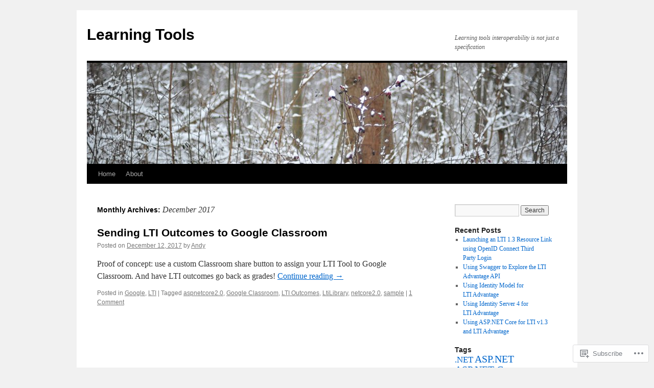

--- FILE ---
content_type: text/html; charset=UTF-8
request_url: https://andyfmiller.com/2017/12/
body_size: 15946
content:
<!DOCTYPE html>
<html lang="en">
<head>
<meta charset="UTF-8" />
<title>
December | 2017 | Learning Tools</title>
<link rel="profile" href="https://gmpg.org/xfn/11" />
<link rel="stylesheet" type="text/css" media="all" href="https://s0.wp.com/wp-content/themes/pub/twentyten/style.css?m=1659017451i&amp;ver=20190507" />
<link rel="pingback" href="https://andyfmiller.com/xmlrpc.php">
<meta name='robots' content='max-image-preview:large' />

<!-- Async WordPress.com Remote Login -->
<script id="wpcom_remote_login_js">
var wpcom_remote_login_extra_auth = '';
function wpcom_remote_login_remove_dom_node_id( element_id ) {
	var dom_node = document.getElementById( element_id );
	if ( dom_node ) { dom_node.parentNode.removeChild( dom_node ); }
}
function wpcom_remote_login_remove_dom_node_classes( class_name ) {
	var dom_nodes = document.querySelectorAll( '.' + class_name );
	for ( var i = 0; i < dom_nodes.length; i++ ) {
		dom_nodes[ i ].parentNode.removeChild( dom_nodes[ i ] );
	}
}
function wpcom_remote_login_final_cleanup() {
	wpcom_remote_login_remove_dom_node_classes( "wpcom_remote_login_msg" );
	wpcom_remote_login_remove_dom_node_id( "wpcom_remote_login_key" );
	wpcom_remote_login_remove_dom_node_id( "wpcom_remote_login_validate" );
	wpcom_remote_login_remove_dom_node_id( "wpcom_remote_login_js" );
	wpcom_remote_login_remove_dom_node_id( "wpcom_request_access_iframe" );
	wpcom_remote_login_remove_dom_node_id( "wpcom_request_access_styles" );
}

// Watch for messages back from the remote login
window.addEventListener( "message", function( e ) {
	if ( e.origin === "https://r-login.wordpress.com" ) {
		var data = {};
		try {
			data = JSON.parse( e.data );
		} catch( e ) {
			wpcom_remote_login_final_cleanup();
			return;
		}

		if ( data.msg === 'LOGIN' ) {
			// Clean up the login check iframe
			wpcom_remote_login_remove_dom_node_id( "wpcom_remote_login_key" );

			var id_regex = new RegExp( /^[0-9]+$/ );
			var token_regex = new RegExp( /^.*|.*|.*$/ );
			if (
				token_regex.test( data.token )
				&& id_regex.test( data.wpcomid )
			) {
				// We have everything we need to ask for a login
				var script = document.createElement( "script" );
				script.setAttribute( "id", "wpcom_remote_login_validate" );
				script.src = '/remote-login.php?wpcom_remote_login=validate'
					+ '&wpcomid=' + data.wpcomid
					+ '&token=' + encodeURIComponent( data.token )
					+ '&host=' + window.location.protocol
					+ '//' + window.location.hostname
					+ '&postid=500'
					+ '&is_singular=';
				document.body.appendChild( script );
			}

			return;
		}

		// Safari ITP, not logged in, so redirect
		if ( data.msg === 'LOGIN-REDIRECT' ) {
			window.location = 'https://wordpress.com/log-in?redirect_to=' + window.location.href;
			return;
		}

		// Safari ITP, storage access failed, remove the request
		if ( data.msg === 'LOGIN-REMOVE' ) {
			var css_zap = 'html { -webkit-transition: margin-top 1s; transition: margin-top 1s; } /* 9001 */ html { margin-top: 0 !important; } * html body { margin-top: 0 !important; } @media screen and ( max-width: 782px ) { html { margin-top: 0 !important; } * html body { margin-top: 0 !important; } }';
			var style_zap = document.createElement( 'style' );
			style_zap.type = 'text/css';
			style_zap.appendChild( document.createTextNode( css_zap ) );
			document.body.appendChild( style_zap );

			var e = document.getElementById( 'wpcom_request_access_iframe' );
			e.parentNode.removeChild( e );

			document.cookie = 'wordpress_com_login_access=denied; path=/; max-age=31536000';

			return;
		}

		// Safari ITP
		if ( data.msg === 'REQUEST_ACCESS' ) {
			console.log( 'request access: safari' );

			// Check ITP iframe enable/disable knob
			if ( wpcom_remote_login_extra_auth !== 'safari_itp_iframe' ) {
				return;
			}

			// If we are in a "private window" there is no ITP.
			var private_window = false;
			try {
				var opendb = window.openDatabase( null, null, null, null );
			} catch( e ) {
				private_window = true;
			}

			if ( private_window ) {
				console.log( 'private window' );
				return;
			}

			var iframe = document.createElement( 'iframe' );
			iframe.id = 'wpcom_request_access_iframe';
			iframe.setAttribute( 'scrolling', 'no' );
			iframe.setAttribute( 'sandbox', 'allow-storage-access-by-user-activation allow-scripts allow-same-origin allow-top-navigation-by-user-activation' );
			iframe.src = 'https://r-login.wordpress.com/remote-login.php?wpcom_remote_login=request_access&origin=' + encodeURIComponent( data.origin ) + '&wpcomid=' + encodeURIComponent( data.wpcomid );

			var css = 'html { -webkit-transition: margin-top 1s; transition: margin-top 1s; } /* 9001 */ html { margin-top: 46px !important; } * html body { margin-top: 46px !important; } @media screen and ( max-width: 660px ) { html { margin-top: 71px !important; } * html body { margin-top: 71px !important; } #wpcom_request_access_iframe { display: block; height: 71px !important; } } #wpcom_request_access_iframe { border: 0px; height: 46px; position: fixed; top: 0; left: 0; width: 100%; min-width: 100%; z-index: 99999; background: #23282d; } ';

			var style = document.createElement( 'style' );
			style.type = 'text/css';
			style.id = 'wpcom_request_access_styles';
			style.appendChild( document.createTextNode( css ) );
			document.body.appendChild( style );

			document.body.appendChild( iframe );
		}

		if ( data.msg === 'DONE' ) {
			wpcom_remote_login_final_cleanup();
		}
	}
}, false );

// Inject the remote login iframe after the page has had a chance to load
// more critical resources
window.addEventListener( "DOMContentLoaded", function( e ) {
	var iframe = document.createElement( "iframe" );
	iframe.style.display = "none";
	iframe.setAttribute( "scrolling", "no" );
	iframe.setAttribute( "id", "wpcom_remote_login_key" );
	iframe.src = "https://r-login.wordpress.com/remote-login.php"
		+ "?wpcom_remote_login=key"
		+ "&origin=aHR0cHM6Ly9hbmR5Zm1pbGxlci5jb20%3D"
		+ "&wpcomid=42093980"
		+ "&time=" + Math.floor( Date.now() / 1000 );
	document.body.appendChild( iframe );
}, false );
</script>
<link rel='dns-prefetch' href='//s0.wp.com' />
<link rel="alternate" type="application/rss+xml" title="Learning Tools &raquo; Feed" href="https://andyfmiller.com/feed/" />
<link rel="alternate" type="application/rss+xml" title="Learning Tools &raquo; Comments Feed" href="https://andyfmiller.com/comments/feed/" />
	<script type="text/javascript">
		/* <![CDATA[ */
		function addLoadEvent(func) {
			var oldonload = window.onload;
			if (typeof window.onload != 'function') {
				window.onload = func;
			} else {
				window.onload = function () {
					oldonload();
					func();
				}
			}
		}
		/* ]]> */
	</script>
	<style id='wp-emoji-styles-inline-css'>

	img.wp-smiley, img.emoji {
		display: inline !important;
		border: none !important;
		box-shadow: none !important;
		height: 1em !important;
		width: 1em !important;
		margin: 0 0.07em !important;
		vertical-align: -0.1em !important;
		background: none !important;
		padding: 0 !important;
	}
/*# sourceURL=wp-emoji-styles-inline-css */
</style>
<link crossorigin='anonymous' rel='stylesheet' id='all-css-2-1' href='/wp-content/plugins/gutenberg-core/v22.2.0/build/styles/block-library/style.css?m=1764855221i&cssminify=yes' type='text/css' media='all' />
<style id='wp-block-library-inline-css'>
.has-text-align-justify {
	text-align:justify;
}
.has-text-align-justify{text-align:justify;}

/*# sourceURL=wp-block-library-inline-css */
</style><style id='global-styles-inline-css'>
:root{--wp--preset--aspect-ratio--square: 1;--wp--preset--aspect-ratio--4-3: 4/3;--wp--preset--aspect-ratio--3-4: 3/4;--wp--preset--aspect-ratio--3-2: 3/2;--wp--preset--aspect-ratio--2-3: 2/3;--wp--preset--aspect-ratio--16-9: 16/9;--wp--preset--aspect-ratio--9-16: 9/16;--wp--preset--color--black: #000;--wp--preset--color--cyan-bluish-gray: #abb8c3;--wp--preset--color--white: #fff;--wp--preset--color--pale-pink: #f78da7;--wp--preset--color--vivid-red: #cf2e2e;--wp--preset--color--luminous-vivid-orange: #ff6900;--wp--preset--color--luminous-vivid-amber: #fcb900;--wp--preset--color--light-green-cyan: #7bdcb5;--wp--preset--color--vivid-green-cyan: #00d084;--wp--preset--color--pale-cyan-blue: #8ed1fc;--wp--preset--color--vivid-cyan-blue: #0693e3;--wp--preset--color--vivid-purple: #9b51e0;--wp--preset--color--blue: #0066cc;--wp--preset--color--medium-gray: #666;--wp--preset--color--light-gray: #f1f1f1;--wp--preset--gradient--vivid-cyan-blue-to-vivid-purple: linear-gradient(135deg,rgb(6,147,227) 0%,rgb(155,81,224) 100%);--wp--preset--gradient--light-green-cyan-to-vivid-green-cyan: linear-gradient(135deg,rgb(122,220,180) 0%,rgb(0,208,130) 100%);--wp--preset--gradient--luminous-vivid-amber-to-luminous-vivid-orange: linear-gradient(135deg,rgb(252,185,0) 0%,rgb(255,105,0) 100%);--wp--preset--gradient--luminous-vivid-orange-to-vivid-red: linear-gradient(135deg,rgb(255,105,0) 0%,rgb(207,46,46) 100%);--wp--preset--gradient--very-light-gray-to-cyan-bluish-gray: linear-gradient(135deg,rgb(238,238,238) 0%,rgb(169,184,195) 100%);--wp--preset--gradient--cool-to-warm-spectrum: linear-gradient(135deg,rgb(74,234,220) 0%,rgb(151,120,209) 20%,rgb(207,42,186) 40%,rgb(238,44,130) 60%,rgb(251,105,98) 80%,rgb(254,248,76) 100%);--wp--preset--gradient--blush-light-purple: linear-gradient(135deg,rgb(255,206,236) 0%,rgb(152,150,240) 100%);--wp--preset--gradient--blush-bordeaux: linear-gradient(135deg,rgb(254,205,165) 0%,rgb(254,45,45) 50%,rgb(107,0,62) 100%);--wp--preset--gradient--luminous-dusk: linear-gradient(135deg,rgb(255,203,112) 0%,rgb(199,81,192) 50%,rgb(65,88,208) 100%);--wp--preset--gradient--pale-ocean: linear-gradient(135deg,rgb(255,245,203) 0%,rgb(182,227,212) 50%,rgb(51,167,181) 100%);--wp--preset--gradient--electric-grass: linear-gradient(135deg,rgb(202,248,128) 0%,rgb(113,206,126) 100%);--wp--preset--gradient--midnight: linear-gradient(135deg,rgb(2,3,129) 0%,rgb(40,116,252) 100%);--wp--preset--font-size--small: 13px;--wp--preset--font-size--medium: 20px;--wp--preset--font-size--large: 36px;--wp--preset--font-size--x-large: 42px;--wp--preset--font-family--albert-sans: 'Albert Sans', sans-serif;--wp--preset--font-family--alegreya: Alegreya, serif;--wp--preset--font-family--arvo: Arvo, serif;--wp--preset--font-family--bodoni-moda: 'Bodoni Moda', serif;--wp--preset--font-family--bricolage-grotesque: 'Bricolage Grotesque', sans-serif;--wp--preset--font-family--cabin: Cabin, sans-serif;--wp--preset--font-family--chivo: Chivo, sans-serif;--wp--preset--font-family--commissioner: Commissioner, sans-serif;--wp--preset--font-family--cormorant: Cormorant, serif;--wp--preset--font-family--courier-prime: 'Courier Prime', monospace;--wp--preset--font-family--crimson-pro: 'Crimson Pro', serif;--wp--preset--font-family--dm-mono: 'DM Mono', monospace;--wp--preset--font-family--dm-sans: 'DM Sans', sans-serif;--wp--preset--font-family--dm-serif-display: 'DM Serif Display', serif;--wp--preset--font-family--domine: Domine, serif;--wp--preset--font-family--eb-garamond: 'EB Garamond', serif;--wp--preset--font-family--epilogue: Epilogue, sans-serif;--wp--preset--font-family--fahkwang: Fahkwang, sans-serif;--wp--preset--font-family--figtree: Figtree, sans-serif;--wp--preset--font-family--fira-sans: 'Fira Sans', sans-serif;--wp--preset--font-family--fjalla-one: 'Fjalla One', sans-serif;--wp--preset--font-family--fraunces: Fraunces, serif;--wp--preset--font-family--gabarito: Gabarito, system-ui;--wp--preset--font-family--ibm-plex-mono: 'IBM Plex Mono', monospace;--wp--preset--font-family--ibm-plex-sans: 'IBM Plex Sans', sans-serif;--wp--preset--font-family--ibarra-real-nova: 'Ibarra Real Nova', serif;--wp--preset--font-family--instrument-serif: 'Instrument Serif', serif;--wp--preset--font-family--inter: Inter, sans-serif;--wp--preset--font-family--josefin-sans: 'Josefin Sans', sans-serif;--wp--preset--font-family--jost: Jost, sans-serif;--wp--preset--font-family--libre-baskerville: 'Libre Baskerville', serif;--wp--preset--font-family--libre-franklin: 'Libre Franklin', sans-serif;--wp--preset--font-family--literata: Literata, serif;--wp--preset--font-family--lora: Lora, serif;--wp--preset--font-family--merriweather: Merriweather, serif;--wp--preset--font-family--montserrat: Montserrat, sans-serif;--wp--preset--font-family--newsreader: Newsreader, serif;--wp--preset--font-family--noto-sans-mono: 'Noto Sans Mono', sans-serif;--wp--preset--font-family--nunito: Nunito, sans-serif;--wp--preset--font-family--open-sans: 'Open Sans', sans-serif;--wp--preset--font-family--overpass: Overpass, sans-serif;--wp--preset--font-family--pt-serif: 'PT Serif', serif;--wp--preset--font-family--petrona: Petrona, serif;--wp--preset--font-family--piazzolla: Piazzolla, serif;--wp--preset--font-family--playfair-display: 'Playfair Display', serif;--wp--preset--font-family--plus-jakarta-sans: 'Plus Jakarta Sans', sans-serif;--wp--preset--font-family--poppins: Poppins, sans-serif;--wp--preset--font-family--raleway: Raleway, sans-serif;--wp--preset--font-family--roboto: Roboto, sans-serif;--wp--preset--font-family--roboto-slab: 'Roboto Slab', serif;--wp--preset--font-family--rubik: Rubik, sans-serif;--wp--preset--font-family--rufina: Rufina, serif;--wp--preset--font-family--sora: Sora, sans-serif;--wp--preset--font-family--source-sans-3: 'Source Sans 3', sans-serif;--wp--preset--font-family--source-serif-4: 'Source Serif 4', serif;--wp--preset--font-family--space-mono: 'Space Mono', monospace;--wp--preset--font-family--syne: Syne, sans-serif;--wp--preset--font-family--texturina: Texturina, serif;--wp--preset--font-family--urbanist: Urbanist, sans-serif;--wp--preset--font-family--work-sans: 'Work Sans', sans-serif;--wp--preset--spacing--20: 0.44rem;--wp--preset--spacing--30: 0.67rem;--wp--preset--spacing--40: 1rem;--wp--preset--spacing--50: 1.5rem;--wp--preset--spacing--60: 2.25rem;--wp--preset--spacing--70: 3.38rem;--wp--preset--spacing--80: 5.06rem;--wp--preset--shadow--natural: 6px 6px 9px rgba(0, 0, 0, 0.2);--wp--preset--shadow--deep: 12px 12px 50px rgba(0, 0, 0, 0.4);--wp--preset--shadow--sharp: 6px 6px 0px rgba(0, 0, 0, 0.2);--wp--preset--shadow--outlined: 6px 6px 0px -3px rgb(255, 255, 255), 6px 6px rgb(0, 0, 0);--wp--preset--shadow--crisp: 6px 6px 0px rgb(0, 0, 0);}:where(.is-layout-flex){gap: 0.5em;}:where(.is-layout-grid){gap: 0.5em;}body .is-layout-flex{display: flex;}.is-layout-flex{flex-wrap: wrap;align-items: center;}.is-layout-flex > :is(*, div){margin: 0;}body .is-layout-grid{display: grid;}.is-layout-grid > :is(*, div){margin: 0;}:where(.wp-block-columns.is-layout-flex){gap: 2em;}:where(.wp-block-columns.is-layout-grid){gap: 2em;}:where(.wp-block-post-template.is-layout-flex){gap: 1.25em;}:where(.wp-block-post-template.is-layout-grid){gap: 1.25em;}.has-black-color{color: var(--wp--preset--color--black) !important;}.has-cyan-bluish-gray-color{color: var(--wp--preset--color--cyan-bluish-gray) !important;}.has-white-color{color: var(--wp--preset--color--white) !important;}.has-pale-pink-color{color: var(--wp--preset--color--pale-pink) !important;}.has-vivid-red-color{color: var(--wp--preset--color--vivid-red) !important;}.has-luminous-vivid-orange-color{color: var(--wp--preset--color--luminous-vivid-orange) !important;}.has-luminous-vivid-amber-color{color: var(--wp--preset--color--luminous-vivid-amber) !important;}.has-light-green-cyan-color{color: var(--wp--preset--color--light-green-cyan) !important;}.has-vivid-green-cyan-color{color: var(--wp--preset--color--vivid-green-cyan) !important;}.has-pale-cyan-blue-color{color: var(--wp--preset--color--pale-cyan-blue) !important;}.has-vivid-cyan-blue-color{color: var(--wp--preset--color--vivid-cyan-blue) !important;}.has-vivid-purple-color{color: var(--wp--preset--color--vivid-purple) !important;}.has-black-background-color{background-color: var(--wp--preset--color--black) !important;}.has-cyan-bluish-gray-background-color{background-color: var(--wp--preset--color--cyan-bluish-gray) !important;}.has-white-background-color{background-color: var(--wp--preset--color--white) !important;}.has-pale-pink-background-color{background-color: var(--wp--preset--color--pale-pink) !important;}.has-vivid-red-background-color{background-color: var(--wp--preset--color--vivid-red) !important;}.has-luminous-vivid-orange-background-color{background-color: var(--wp--preset--color--luminous-vivid-orange) !important;}.has-luminous-vivid-amber-background-color{background-color: var(--wp--preset--color--luminous-vivid-amber) !important;}.has-light-green-cyan-background-color{background-color: var(--wp--preset--color--light-green-cyan) !important;}.has-vivid-green-cyan-background-color{background-color: var(--wp--preset--color--vivid-green-cyan) !important;}.has-pale-cyan-blue-background-color{background-color: var(--wp--preset--color--pale-cyan-blue) !important;}.has-vivid-cyan-blue-background-color{background-color: var(--wp--preset--color--vivid-cyan-blue) !important;}.has-vivid-purple-background-color{background-color: var(--wp--preset--color--vivid-purple) !important;}.has-black-border-color{border-color: var(--wp--preset--color--black) !important;}.has-cyan-bluish-gray-border-color{border-color: var(--wp--preset--color--cyan-bluish-gray) !important;}.has-white-border-color{border-color: var(--wp--preset--color--white) !important;}.has-pale-pink-border-color{border-color: var(--wp--preset--color--pale-pink) !important;}.has-vivid-red-border-color{border-color: var(--wp--preset--color--vivid-red) !important;}.has-luminous-vivid-orange-border-color{border-color: var(--wp--preset--color--luminous-vivid-orange) !important;}.has-luminous-vivid-amber-border-color{border-color: var(--wp--preset--color--luminous-vivid-amber) !important;}.has-light-green-cyan-border-color{border-color: var(--wp--preset--color--light-green-cyan) !important;}.has-vivid-green-cyan-border-color{border-color: var(--wp--preset--color--vivid-green-cyan) !important;}.has-pale-cyan-blue-border-color{border-color: var(--wp--preset--color--pale-cyan-blue) !important;}.has-vivid-cyan-blue-border-color{border-color: var(--wp--preset--color--vivid-cyan-blue) !important;}.has-vivid-purple-border-color{border-color: var(--wp--preset--color--vivid-purple) !important;}.has-vivid-cyan-blue-to-vivid-purple-gradient-background{background: var(--wp--preset--gradient--vivid-cyan-blue-to-vivid-purple) !important;}.has-light-green-cyan-to-vivid-green-cyan-gradient-background{background: var(--wp--preset--gradient--light-green-cyan-to-vivid-green-cyan) !important;}.has-luminous-vivid-amber-to-luminous-vivid-orange-gradient-background{background: var(--wp--preset--gradient--luminous-vivid-amber-to-luminous-vivid-orange) !important;}.has-luminous-vivid-orange-to-vivid-red-gradient-background{background: var(--wp--preset--gradient--luminous-vivid-orange-to-vivid-red) !important;}.has-very-light-gray-to-cyan-bluish-gray-gradient-background{background: var(--wp--preset--gradient--very-light-gray-to-cyan-bluish-gray) !important;}.has-cool-to-warm-spectrum-gradient-background{background: var(--wp--preset--gradient--cool-to-warm-spectrum) !important;}.has-blush-light-purple-gradient-background{background: var(--wp--preset--gradient--blush-light-purple) !important;}.has-blush-bordeaux-gradient-background{background: var(--wp--preset--gradient--blush-bordeaux) !important;}.has-luminous-dusk-gradient-background{background: var(--wp--preset--gradient--luminous-dusk) !important;}.has-pale-ocean-gradient-background{background: var(--wp--preset--gradient--pale-ocean) !important;}.has-electric-grass-gradient-background{background: var(--wp--preset--gradient--electric-grass) !important;}.has-midnight-gradient-background{background: var(--wp--preset--gradient--midnight) !important;}.has-small-font-size{font-size: var(--wp--preset--font-size--small) !important;}.has-medium-font-size{font-size: var(--wp--preset--font-size--medium) !important;}.has-large-font-size{font-size: var(--wp--preset--font-size--large) !important;}.has-x-large-font-size{font-size: var(--wp--preset--font-size--x-large) !important;}.has-albert-sans-font-family{font-family: var(--wp--preset--font-family--albert-sans) !important;}.has-alegreya-font-family{font-family: var(--wp--preset--font-family--alegreya) !important;}.has-arvo-font-family{font-family: var(--wp--preset--font-family--arvo) !important;}.has-bodoni-moda-font-family{font-family: var(--wp--preset--font-family--bodoni-moda) !important;}.has-bricolage-grotesque-font-family{font-family: var(--wp--preset--font-family--bricolage-grotesque) !important;}.has-cabin-font-family{font-family: var(--wp--preset--font-family--cabin) !important;}.has-chivo-font-family{font-family: var(--wp--preset--font-family--chivo) !important;}.has-commissioner-font-family{font-family: var(--wp--preset--font-family--commissioner) !important;}.has-cormorant-font-family{font-family: var(--wp--preset--font-family--cormorant) !important;}.has-courier-prime-font-family{font-family: var(--wp--preset--font-family--courier-prime) !important;}.has-crimson-pro-font-family{font-family: var(--wp--preset--font-family--crimson-pro) !important;}.has-dm-mono-font-family{font-family: var(--wp--preset--font-family--dm-mono) !important;}.has-dm-sans-font-family{font-family: var(--wp--preset--font-family--dm-sans) !important;}.has-dm-serif-display-font-family{font-family: var(--wp--preset--font-family--dm-serif-display) !important;}.has-domine-font-family{font-family: var(--wp--preset--font-family--domine) !important;}.has-eb-garamond-font-family{font-family: var(--wp--preset--font-family--eb-garamond) !important;}.has-epilogue-font-family{font-family: var(--wp--preset--font-family--epilogue) !important;}.has-fahkwang-font-family{font-family: var(--wp--preset--font-family--fahkwang) !important;}.has-figtree-font-family{font-family: var(--wp--preset--font-family--figtree) !important;}.has-fira-sans-font-family{font-family: var(--wp--preset--font-family--fira-sans) !important;}.has-fjalla-one-font-family{font-family: var(--wp--preset--font-family--fjalla-one) !important;}.has-fraunces-font-family{font-family: var(--wp--preset--font-family--fraunces) !important;}.has-gabarito-font-family{font-family: var(--wp--preset--font-family--gabarito) !important;}.has-ibm-plex-mono-font-family{font-family: var(--wp--preset--font-family--ibm-plex-mono) !important;}.has-ibm-plex-sans-font-family{font-family: var(--wp--preset--font-family--ibm-plex-sans) !important;}.has-ibarra-real-nova-font-family{font-family: var(--wp--preset--font-family--ibarra-real-nova) !important;}.has-instrument-serif-font-family{font-family: var(--wp--preset--font-family--instrument-serif) !important;}.has-inter-font-family{font-family: var(--wp--preset--font-family--inter) !important;}.has-josefin-sans-font-family{font-family: var(--wp--preset--font-family--josefin-sans) !important;}.has-jost-font-family{font-family: var(--wp--preset--font-family--jost) !important;}.has-libre-baskerville-font-family{font-family: var(--wp--preset--font-family--libre-baskerville) !important;}.has-libre-franklin-font-family{font-family: var(--wp--preset--font-family--libre-franklin) !important;}.has-literata-font-family{font-family: var(--wp--preset--font-family--literata) !important;}.has-lora-font-family{font-family: var(--wp--preset--font-family--lora) !important;}.has-merriweather-font-family{font-family: var(--wp--preset--font-family--merriweather) !important;}.has-montserrat-font-family{font-family: var(--wp--preset--font-family--montserrat) !important;}.has-newsreader-font-family{font-family: var(--wp--preset--font-family--newsreader) !important;}.has-noto-sans-mono-font-family{font-family: var(--wp--preset--font-family--noto-sans-mono) !important;}.has-nunito-font-family{font-family: var(--wp--preset--font-family--nunito) !important;}.has-open-sans-font-family{font-family: var(--wp--preset--font-family--open-sans) !important;}.has-overpass-font-family{font-family: var(--wp--preset--font-family--overpass) !important;}.has-pt-serif-font-family{font-family: var(--wp--preset--font-family--pt-serif) !important;}.has-petrona-font-family{font-family: var(--wp--preset--font-family--petrona) !important;}.has-piazzolla-font-family{font-family: var(--wp--preset--font-family--piazzolla) !important;}.has-playfair-display-font-family{font-family: var(--wp--preset--font-family--playfair-display) !important;}.has-plus-jakarta-sans-font-family{font-family: var(--wp--preset--font-family--plus-jakarta-sans) !important;}.has-poppins-font-family{font-family: var(--wp--preset--font-family--poppins) !important;}.has-raleway-font-family{font-family: var(--wp--preset--font-family--raleway) !important;}.has-roboto-font-family{font-family: var(--wp--preset--font-family--roboto) !important;}.has-roboto-slab-font-family{font-family: var(--wp--preset--font-family--roboto-slab) !important;}.has-rubik-font-family{font-family: var(--wp--preset--font-family--rubik) !important;}.has-rufina-font-family{font-family: var(--wp--preset--font-family--rufina) !important;}.has-sora-font-family{font-family: var(--wp--preset--font-family--sora) !important;}.has-source-sans-3-font-family{font-family: var(--wp--preset--font-family--source-sans-3) !important;}.has-source-serif-4-font-family{font-family: var(--wp--preset--font-family--source-serif-4) !important;}.has-space-mono-font-family{font-family: var(--wp--preset--font-family--space-mono) !important;}.has-syne-font-family{font-family: var(--wp--preset--font-family--syne) !important;}.has-texturina-font-family{font-family: var(--wp--preset--font-family--texturina) !important;}.has-urbanist-font-family{font-family: var(--wp--preset--font-family--urbanist) !important;}.has-work-sans-font-family{font-family: var(--wp--preset--font-family--work-sans) !important;}
/*# sourceURL=global-styles-inline-css */
</style>

<style id='classic-theme-styles-inline-css'>
/*! This file is auto-generated */
.wp-block-button__link{color:#fff;background-color:#32373c;border-radius:9999px;box-shadow:none;text-decoration:none;padding:calc(.667em + 2px) calc(1.333em + 2px);font-size:1.125em}.wp-block-file__button{background:#32373c;color:#fff;text-decoration:none}
/*# sourceURL=/wp-includes/css/classic-themes.min.css */
</style>
<link crossorigin='anonymous' rel='stylesheet' id='all-css-4-1' href='/_static/??-eJyNj+sOgjAMhV/I0oBG8YfxWdioON0t65Dw9hZIvMSE+KdpT853doZDBB18Jp8x2r4znlEHZYO+M1ZFWRclsHHREiR6FDtsDeeXAziPlgrNvMGPINfDOyuR6C42eXI4ak1DlpzY1rAhCgNKxUTMINOZ3kG+Csg/3CJj7BXmQYRRVFwK/uedfwHzm2ulEkloJ2uH4vo416COAkiVJpvgvw642MakCT27U7mvy3pbVcfD7QlstJXp&cssminify=yes' type='text/css' media='all' />
<style id='jetpack-global-styles-frontend-style-inline-css'>
:root { --font-headings: unset; --font-base: unset; --font-headings-default: -apple-system,BlinkMacSystemFont,"Segoe UI",Roboto,Oxygen-Sans,Ubuntu,Cantarell,"Helvetica Neue",sans-serif; --font-base-default: -apple-system,BlinkMacSystemFont,"Segoe UI",Roboto,Oxygen-Sans,Ubuntu,Cantarell,"Helvetica Neue",sans-serif;}
/*# sourceURL=jetpack-global-styles-frontend-style-inline-css */
</style>
<link crossorigin='anonymous' rel='stylesheet' id='all-css-6-1' href='/wp-content/themes/h4/global.css?m=1420737423i&cssminify=yes' type='text/css' media='all' />
<script type="text/javascript" id="wpcom-actionbar-placeholder-js-extra">
/* <![CDATA[ */
var actionbardata = {"siteID":"42093980","postID":"0","siteURL":"https://andyfmiller.com","xhrURL":"https://andyfmiller.com/wp-admin/admin-ajax.php","nonce":"4d6a59e643","isLoggedIn":"","statusMessage":"","subsEmailDefault":"instantly","proxyScriptUrl":"https://s0.wp.com/wp-content/js/wpcom-proxy-request.js?m=1513050504i&amp;ver=20211021","i18n":{"followedText":"New posts from this site will now appear in your \u003Ca href=\"https://wordpress.com/reader\"\u003EReader\u003C/a\u003E","foldBar":"Collapse this bar","unfoldBar":"Expand this bar","shortLinkCopied":"Shortlink copied to clipboard."}};
//# sourceURL=wpcom-actionbar-placeholder-js-extra
/* ]]> */
</script>
<script type="text/javascript" id="jetpack-mu-wpcom-settings-js-before">
/* <![CDATA[ */
var JETPACK_MU_WPCOM_SETTINGS = {"assetsUrl":"https://s0.wp.com/wp-content/mu-plugins/jetpack-mu-wpcom-plugin/moon/jetpack_vendor/automattic/jetpack-mu-wpcom/src/build/"};
//# sourceURL=jetpack-mu-wpcom-settings-js-before
/* ]]> */
</script>
<script crossorigin='anonymous' type='text/javascript'  src='/wp-content/js/rlt-proxy.js?m=1720530689i'></script>
<script type="text/javascript" id="rlt-proxy-js-after">
/* <![CDATA[ */
	rltInitialize( {"token":null,"iframeOrigins":["https:\/\/widgets.wp.com"]} );
//# sourceURL=rlt-proxy-js-after
/* ]]> */
</script>
<link rel="EditURI" type="application/rsd+xml" title="RSD" href="https://andyfmiller.wordpress.com/xmlrpc.php?rsd" />
<meta name="generator" content="WordPress.com" />

<!-- Jetpack Open Graph Tags -->
<meta property="og:type" content="website" />
<meta property="og:title" content="December 2017 &#8211; Learning Tools" />
<meta property="og:site_name" content="Learning Tools" />
<meta property="og:image" content="https://s0.wp.com/i/blank.jpg?m=1383295312i" />
<meta property="og:image:width" content="200" />
<meta property="og:image:height" content="200" />
<meta property="og:image:alt" content="" />
<meta property="og:locale" content="en_US" />
<meta name="twitter:creator" content="@andyfmiller" />
<meta name="twitter:site" content="@andyfmiller" />

<!-- End Jetpack Open Graph Tags -->
<link rel="shortcut icon" type="image/x-icon" href="https://s0.wp.com/i/favicon.ico?m=1713425267i" sizes="16x16 24x24 32x32 48x48" />
<link rel="icon" type="image/x-icon" href="https://s0.wp.com/i/favicon.ico?m=1713425267i" sizes="16x16 24x24 32x32 48x48" />
<link rel="apple-touch-icon" href="https://s0.wp.com/i/webclip.png?m=1713868326i" />
<link rel='openid.server' href='https://andyfmiller.com/?openidserver=1' />
<link rel='openid.delegate' href='https://andyfmiller.com/' />
<link rel="search" type="application/opensearchdescription+xml" href="https://andyfmiller.com/osd.xml" title="Learning Tools" />
<link rel="search" type="application/opensearchdescription+xml" href="https://s1.wp.com/opensearch.xml" title="WordPress.com" />
<meta name="description" content="1 post published by Andy during December 2017" />
			<link rel="stylesheet" id="custom-css-css" type="text/css" href="https://s0.wp.com/?custom-css=1&#038;csblog=2QCza&#038;cscache=6&#038;csrev=22" />
			</head>

<body class="archive date custom-background wp-theme-pubtwentyten customizer-styles-applied single-author jetpack-reblog-enabled">
<div id="wrapper" class="hfeed">
	<div id="header">
		<div id="masthead">
			<div id="branding" role="banner">
								<div id="site-title">
					<span>
						<a href="https://andyfmiller.com/" title="Learning Tools" rel="home">Learning Tools</a>
					</span>
				</div>
				<div id="site-description">Learning tools interoperability is not just a specification</div>

									<a class="home-link" href="https://andyfmiller.com/" title="Learning Tools" rel="home">
						<img src="https://s0.wp.com/wp-content/themes/pub/twentyten/images/headers/berries.jpg?m=1610459589i" width="940" height="198" alt="" />
					</a>
								</div><!-- #branding -->

			<div id="access" role="navigation">
								<div class="skip-link screen-reader-text"><a href="#content" title="Skip to content">Skip to content</a></div>
				<div class="menu"><ul>
<li ><a href="https://andyfmiller.com/">Home</a></li><li class="page_item page-item-2"><a href="https://andyfmiller.com/about/">About</a></li>
</ul></div>
			</div><!-- #access -->
		</div><!-- #masthead -->
	</div><!-- #header -->

	<div id="main">

		<div id="container">
			<div id="content" role="main">


			<h1 class="page-title">
			Monthly Archives: <span>December 2017</span>			</h1>





	
			<div id="post-500" class="post-500 post type-post status-publish format-standard hentry category-google category-lti tag-aspnetcore2-0 tag-google-classroom tag-lti-outcomes tag-ltilibrary tag-netcore2-0 tag-sample">
			<h2 class="entry-title"><a href="https://andyfmiller.com/2017/12/12/sending-lti-outcomes-to-google-classroom/" rel="bookmark">Sending LTI Outcomes to Google&nbsp;Classroom</a></h2>

			<div class="entry-meta">
				<span class="meta-prep meta-prep-author">Posted on</span> <a href="https://andyfmiller.com/2017/12/12/sending-lti-outcomes-to-google-classroom/" title="4:58 pm" rel="bookmark"><span class="entry-date">December 12, 2017</span></a> <span class="meta-sep">by</span> <span class="author vcard"><a class="url fn n" href="https://andyfmiller.com/author/amiller97229/" title="View all posts by Andy">Andy</a></span>			</div><!-- .entry-meta -->

					<div class="entry-summary">
				<p>Proof of concept: use a custom Classroom share button to assign your LTI Tool to Google Classroom. And have LTI outcomes go back as grades! <a href="https://andyfmiller.com/2017/12/12/sending-lti-outcomes-to-google-classroom/">Continue reading <span class="meta-nav">&rarr;</span></a></p>
			</div><!-- .entry-summary -->
	
			<div class="entry-utility">
													<span class="cat-links">
						<span class="entry-utility-prep entry-utility-prep-cat-links">Posted in</span> <a href="https://andyfmiller.com/category/google/" rel="category tag">Google</a>, <a href="https://andyfmiller.com/category/lti/" rel="category tag">LTI</a>					</span>
					<span class="meta-sep">|</span>
				
								<span class="tag-links">
					<span class="entry-utility-prep entry-utility-prep-tag-links">Tagged</span> <a href="https://andyfmiller.com/tag/aspnetcore2-0/" rel="tag">aspnetcore2.0</a>, <a href="https://andyfmiller.com/tag/google-classroom/" rel="tag">Google Classroom</a>, <a href="https://andyfmiller.com/tag/lti-outcomes/" rel="tag">LTI Outcomes</a>, <a href="https://andyfmiller.com/tag/ltilibrary/" rel="tag">LtiLibrary</a>, <a href="https://andyfmiller.com/tag/netcore2-0/" rel="tag">netcore2.0</a>, <a href="https://andyfmiller.com/tag/sample/" rel="tag">sample</a>				</span>
				<span class="meta-sep">|</span>
				
				<span class="comments-link"><a href="https://andyfmiller.com/2017/12/12/sending-lti-outcomes-to-google-classroom/#comments">1 Comment</a></span>

							</div><!-- .entry-utility -->
		</div><!-- #post-500 -->

		
	


			</div><!-- #content -->
		</div><!-- #container -->


		<div id="primary" class="widget-area" role="complementary">
						<ul class="xoxo">

<li id="search-2" class="widget-container widget_search"><form role="search" method="get" id="searchform" class="searchform" action="https://andyfmiller.com/">
				<div>
					<label class="screen-reader-text" for="s">Search for:</label>
					<input type="text" value="" name="s" id="s" />
					<input type="submit" id="searchsubmit" value="Search" />
				</div>
			</form></li>
		<li id="recent-posts-2" class="widget-container widget_recent_entries">
		<h3 class="widget-title">Recent Posts</h3>
		<ul>
											<li>
					<a href="https://andyfmiller.com/2018/12/28/launching-an-lti-1-3-resource-link-using-openid-connect-third-party-login/">Launching an LTI 1.3 Resource Link using OpenID Connect Third Party&nbsp;Login</a>
									</li>
											<li>
					<a href="https://andyfmiller.com/2018/12/27/using-swagger-to-explore-the-lti-advantage-api/">Using Swagger to Explore the LTI Advantage&nbsp;API</a>
									</li>
											<li>
					<a href="https://andyfmiller.com/2018/12/24/using-identity-model-for-lti-advantage/">Using Identity Model for LTI&nbsp;Advantage</a>
									</li>
											<li>
					<a href="https://andyfmiller.com/2018/12/22/using-identity-server-4-for-lti-advantage/">Using Identity Server 4 for LTI&nbsp;Advantage</a>
									</li>
											<li>
					<a href="https://andyfmiller.com/2018/12/21/using-asp-net-core-for-lti-v1-3-and-lti-advantage/">Using ASP.NET Core for LTI v1.3 and LTI&nbsp;Advantage</a>
									</li>
					</ul>

		</li><li id="wp_tag_cloud-2" class="widget-container wp_widget_tag_cloud"><h3 class="widget-title">Tags</h3><ul class='wp-tag-cloud' role='list'>
	<li><a href="https://andyfmiller.com/tag/net/" class="tag-cloud-link tag-link-2427 tag-link-position-1" style="font-size: 12.375pt;" aria-label=".NET (3 items)">.NET</a></li>
	<li><a href="https://andyfmiller.com/tag/asp-net/" class="tag-cloud-link tag-link-94234 tag-link-position-2" style="font-size: 15pt;" aria-label="ASP.NET (5 items)">ASP.NET</a></li>
	<li><a href="https://andyfmiller.com/tag/asp-net-core/" class="tag-cloud-link tag-link-442511426 tag-link-position-3" style="font-size: 15pt;" aria-label="ASP.NET Core (5 items)">ASP.NET Core</a></li>
	<li><a href="https://andyfmiller.com/tag/asp-net-identity/" class="tag-cloud-link tag-link-200064797 tag-link-position-4" style="font-size: 13.833333333333pt;" aria-label="ASP.NET Identity (4 items)">ASP.NET Identity</a></li>
	<li><a href="https://andyfmiller.com/tag/asp-net-mvc/" class="tag-cloud-link tag-link-14210236 tag-link-position-5" style="font-size: 17.479166666667pt;" aria-label="ASP.NET MVC (8 items)">ASP.NET MVC</a></li>
	<li><a href="https://andyfmiller.com/tag/aspnetcore2-0/" class="tag-cloud-link tag-link-585551793 tag-link-position-6" style="font-size: 8pt;" aria-label="aspnetcore2.0 (1 item)">aspnetcore2.0</a></li>
	<li><a href="https://andyfmiller.com/tag/authentication/" class="tag-cloud-link tag-link-44620 tag-link-position-7" style="font-size: 8pt;" aria-label="authentication (1 item)">authentication</a></li>
	<li><a href="https://andyfmiller.com/tag/azure/" class="tag-cloud-link tag-link-335778 tag-link-position-8" style="font-size: 10.625pt;" aria-label="Azure (2 items)">Azure</a></li>
	<li><a href="https://andyfmiller.com/tag/basic-outcomes-service/" class="tag-cloud-link tag-link-165143734 tag-link-position-9" style="font-size: 8pt;" aria-label="Basic Outcomes Service (1 item)">Basic Outcomes Service</a></li>
	<li><a href="https://andyfmiller.com/tag/bootstrap/" class="tag-cloud-link tag-link-114042 tag-link-position-10" style="font-size: 10.625pt;" aria-label="bootstrap (2 items)">bootstrap</a></li>
	<li><a href="https://andyfmiller.com/tag/bouncycastle/" class="tag-cloud-link tag-link-2254704 tag-link-position-11" style="font-size: 8pt;" aria-label="BouncyCastle (1 item)">BouncyCastle</a></li>
	<li><a href="https://andyfmiller.com/tag/canvas/" class="tag-cloud-link tag-link-53176 tag-link-position-12" style="font-size: 8pt;" aria-label="Canvas (1 item)">Canvas</a></li>
	<li><a href="https://andyfmiller.com/tag/codeplex/" class="tag-cloud-link tag-link-340183 tag-link-position-13" style="font-size: 12.375pt;" aria-label="CodePlex (3 items)">CodePlex</a></li>
	<li><a href="https://andyfmiller.com/tag/competency-based-learning/" class="tag-cloud-link tag-link-2187242 tag-link-position-14" style="font-size: 8pt;" aria-label="competency based learning (1 item)">competency based learning</a></li>
	<li><a href="https://andyfmiller.com/tag/content-item-message/" class="tag-cloud-link tag-link-220532914 tag-link-position-15" style="font-size: 10.625pt;" aria-label="Content Item Message (2 items)">Content Item Message</a></li>
	<li><a href="https://andyfmiller.com/tag/convert-html/" class="tag-cloud-link tag-link-52636003 tag-link-position-16" style="font-size: 8pt;" aria-label="convert html (1 item)">convert html</a></li>
	<li><a href="https://andyfmiller.com/tag/differentiated-content/" class="tag-cloud-link tag-link-123927748 tag-link-position-17" style="font-size: 8pt;" aria-label="differentiated content (1 item)">differentiated content</a></li>
	<li><a href="https://andyfmiller.com/tag/differentiated-learning/" class="tag-cloud-link tag-link-895827 tag-link-position-18" style="font-size: 8pt;" aria-label="differentiated learning (1 item)">differentiated learning</a></li>
	<li><a href="https://andyfmiller.com/tag/doe/" class="tag-cloud-link tag-link-254596 tag-link-position-19" style="font-size: 8pt;" aria-label="DOE (1 item)">DOE</a></li>
	<li><a href="https://andyfmiller.com/tag/elsi/" class="tag-cloud-link tag-link-1504699 tag-link-position-20" style="font-size: 8pt;" aria-label="ElSi (1 item)">ElSi</a></li>
	<li><a href="https://andyfmiller.com/tag/entity-framework/" class="tag-cloud-link tag-link-1047186 tag-link-position-21" style="font-size: 10.625pt;" aria-label="Entity Framework (2 items)">Entity Framework</a></li>
	<li><a href="https://andyfmiller.com/tag/facebook/" class="tag-cloud-link tag-link-81819 tag-link-position-22" style="font-size: 8pt;" aria-label="Facebook (1 item)">Facebook</a></li>
	<li><a href="https://andyfmiller.com/tag/git/" class="tag-cloud-link tag-link-209196 tag-link-position-23" style="font-size: 8pt;" aria-label="Git (1 item)">Git</a></li>
	<li><a href="https://andyfmiller.com/tag/github/" class="tag-cloud-link tag-link-5603054 tag-link-position-24" style="font-size: 10.625pt;" aria-label="GitHub (2 items)">GitHub</a></li>
	<li><a href="https://andyfmiller.com/tag/google/" class="tag-cloud-link tag-link-81 tag-link-position-25" style="font-size: 8pt;" aria-label="Google (1 item)">Google</a></li>
	<li><a href="https://andyfmiller.com/tag/google-classroom/" class="tag-cloud-link tag-link-106555205 tag-link-position-26" style="font-size: 10.625pt;" aria-label="Google Classroom (2 items)">Google Classroom</a></li>
	<li><a href="https://andyfmiller.com/tag/htmlagilitypack/" class="tag-cloud-link tag-link-38198842 tag-link-position-27" style="font-size: 8pt;" aria-label="htmlagilitypack (1 item)">htmlagilitypack</a></li>
	<li><a href="https://andyfmiller.com/tag/html-tags/" class="tag-cloud-link tag-link-260866 tag-link-position-28" style="font-size: 8pt;" aria-label="html tags (1 item)">html tags</a></li>
	<li><a href="https://andyfmiller.com/tag/identity-model/" class="tag-cloud-link tag-link-144256941 tag-link-position-29" style="font-size: 10.625pt;" aria-label="Identity Model (2 items)">Identity Model</a></li>
	<li><a href="https://andyfmiller.com/tag/identity-server-4/" class="tag-cloud-link tag-link-479083928 tag-link-position-30" style="font-size: 12.375pt;" aria-label="Identity Server 4 (3 items)">Identity Server 4</a></li>
	<li><a href="https://andyfmiller.com/tag/ims/" class="tag-cloud-link tag-link-19814 tag-link-position-31" style="font-size: 12.375pt;" aria-label="IMS (3 items)">IMS</a></li>
	<li><a href="https://andyfmiller.com/tag/inbloom/" class="tag-cloud-link tag-link-1321498 tag-link-position-32" style="font-size: 8pt;" aria-label="inBloom (1 item)">inBloom</a></li>
	<li><a href="https://andyfmiller.com/tag/jquery/" class="tag-cloud-link tag-link-203308 tag-link-position-33" style="font-size: 8pt;" aria-label="jQuery (1 item)">jQuery</a></li>
	<li><a href="https://andyfmiller.com/tag/jquery-mobile/" class="tag-cloud-link tag-link-40649275 tag-link-position-34" style="font-size: 8pt;" aria-label="jquery mobile (1 item)">jquery mobile</a></li>
	<li><a href="https://andyfmiller.com/tag/lea/" class="tag-cloud-link tag-link-73114 tag-link-position-35" style="font-size: 8pt;" aria-label="LEA (1 item)">LEA</a></li>
	<li><a href="https://andyfmiller.com/tag/lti/" class="tag-cloud-link tag-link-1257879 tag-link-position-36" style="font-size: 22pt;" aria-label="LTI (17 items)">LTI</a></li>
	<li><a href="https://andyfmiller.com/tag/lti-advantage/" class="tag-cloud-link tag-link-597416927 tag-link-position-37" style="font-size: 16.020833333333pt;" aria-label="LTI Advantage (6 items)">LTI Advantage</a></li>
	<li><a href="https://andyfmiller.com/tag/lti-advantage-platform/" class="tag-cloud-link tag-link-667177832 tag-link-position-38" style="font-size: 10.625pt;" aria-label="LTI Advantage Platform (2 items)">LTI Advantage Platform</a></li>
	<li><a href="https://andyfmiller.com/tag/lti-advantage-tool/" class="tag-cloud-link tag-link-667177767 tag-link-position-39" style="font-size: 10.625pt;" aria-label="LTI Advantage Tool (2 items)">LTI Advantage Tool</a></li>
	<li><a href="https://andyfmiller.com/tag/lti-assignment-and-grade-services/" class="tag-cloud-link tag-link-667389028 tag-link-position-40" style="font-size: 8pt;" aria-label="LTI Assignment and Grade Services (1 item)">LTI Assignment and Grade Services</a></li>
	<li><a href="https://andyfmiller.com/tag/lti-consumer/" class="tag-cloud-link tag-link-74331693 tag-link-position-41" style="font-size: 16.020833333333pt;" aria-label="LTI Consumer (6 items)">LTI Consumer</a></li>
	<li><a href="https://andyfmiller.com/tag/ltilibrary/" class="tag-cloud-link tag-link-203610679 tag-link-position-42" style="font-size: 13.833333333333pt;" aria-label="LtiLibrary (4 items)">LtiLibrary</a></li>
	<li><a href="https://andyfmiller.com/tag/lti-names-and-role-provisioning-services/" class="tag-cloud-link tag-link-667389106 tag-link-position-43" style="font-size: 8pt;" aria-label="LTI Names and Role Provisioning Services (1 item)">LTI Names and Role Provisioning Services</a></li>
	<li><a href="https://andyfmiller.com/tag/lti-outcomes/" class="tag-cloud-link tag-link-179656009 tag-link-position-44" style="font-size: 12.375pt;" aria-label="LTI Outcomes (3 items)">LTI Outcomes</a></li>
	<li><a href="https://andyfmiller.com/tag/lti-provider/" class="tag-cloud-link tag-link-74331694 tag-link-position-45" style="font-size: 10.625pt;" aria-label="LTI Provider (2 items)">LTI Provider</a></li>
	<li><a href="https://andyfmiller.com/tag/microsoft-identity/" class="tag-cloud-link tag-link-77962895 tag-link-position-46" style="font-size: 8pt;" aria-label="Microsoft Identity (1 item)">Microsoft Identity</a></li>
	<li><a href="https://andyfmiller.com/tag/mobile/" class="tag-cloud-link tag-link-120 tag-link-position-47" style="font-size: 8pt;" aria-label="mobile (1 item)">mobile</a></li>
	<li><a href="https://andyfmiller.com/tag/mvc/" class="tag-cloud-link tag-link-36699 tag-link-position-48" style="font-size: 15pt;" aria-label="MVC (5 items)">MVC</a></li>
	<li><a href="https://andyfmiller.com/tag/nces/" class="tag-cloud-link tag-link-1823166 tag-link-position-49" style="font-size: 8pt;" aria-label="NCES (1 item)">NCES</a></li>
	<li><a href="https://andyfmiller.com/tag/netcore2-0/" class="tag-cloud-link tag-link-603428471 tag-link-position-50" style="font-size: 8pt;" aria-label="netcore2.0 (1 item)">netcore2.0</a></li>
	<li><a href="https://andyfmiller.com/tag/nuget/" class="tag-cloud-link tag-link-21555412 tag-link-position-51" style="font-size: 8pt;" aria-label="NuGet (1 item)">NuGet</a></li>
	<li><a href="https://andyfmiller.com/tag/oauth/" class="tag-cloud-link tag-link-2027657 tag-link-position-52" style="font-size: 16.75pt;" aria-label="OAuth (7 items)">OAuth</a></li>
	<li><a href="https://andyfmiller.com/tag/oauth-net/" class="tag-cloud-link tag-link-106943136 tag-link-position-53" style="font-size: 10.625pt;" aria-label="OAuth.Net (2 items)">OAuth.Net</a></li>
	<li><a href="https://andyfmiller.com/tag/oauth-2/" class="tag-cloud-link tag-link-36698794 tag-link-position-54" style="font-size: 8pt;" aria-label="OAuth 2 (1 item)">OAuth 2</a></li>
	<li><a href="https://andyfmiller.com/tag/oauth-2-0/" class="tag-cloud-link tag-link-34813833 tag-link-position-55" style="font-size: 8pt;" aria-label="OAuth 2.0 (1 item)">OAuth 2.0</a></li>
	<li><a href="https://andyfmiller.com/tag/openid/" class="tag-cloud-link tag-link-36602 tag-link-position-56" style="font-size: 8pt;" aria-label="OpenID (1 item)">OpenID</a></li>
	<li><a href="https://andyfmiller.com/tag/openid-connect/" class="tag-cloud-link tag-link-36264769 tag-link-position-57" style="font-size: 8pt;" aria-label="OpenID Connect (1 item)">OpenID Connect</a></li>
	<li><a href="https://andyfmiller.com/tag/openid-connect-third-party-login/" class="tag-cloud-link tag-link-667517079 tag-link-position-58" style="font-size: 8pt;" aria-label="OpenID Connect Third Party Login (1 item)">OpenID Connect Third Party Login</a></li>
	<li><a href="https://andyfmiller.com/tag/outcomes/" class="tag-cloud-link tag-link-14624 tag-link-position-59" style="font-size: 8pt;" aria-label="Outcomes (1 item)">Outcomes</a></li>
	<li><a href="https://andyfmiller.com/tag/owin/" class="tag-cloud-link tag-link-33861721 tag-link-position-60" style="font-size: 10.625pt;" aria-label="OWIN (2 items)">OWIN</a></li>
	<li><a href="https://andyfmiller.com/tag/sample/" class="tag-cloud-link tag-link-34609 tag-link-position-61" style="font-size: 12.375pt;" aria-label="sample (3 items)">sample</a></li>
	<li><a href="https://andyfmiller.com/tag/signature-base-string/" class="tag-cloud-link tag-link-122572224 tag-link-position-62" style="font-size: 8pt;" aria-label="Signature Base String (1 item)">Signature Base String</a></li>
	<li><a href="https://andyfmiller.com/tag/slc/" class="tag-cloud-link tag-link-437746 tag-link-position-63" style="font-size: 10.625pt;" aria-label="SLC (2 items)">SLC</a></li>
	<li><a href="https://andyfmiller.com/tag/source-control/" class="tag-cloud-link tag-link-53511 tag-link-position-64" style="font-size: 8pt;" aria-label="source control (1 item)">source control</a></li>
	<li><a href="https://andyfmiller.com/tag/swagger/" class="tag-cloud-link tag-link-655802 tag-link-position-65" style="font-size: 8pt;" aria-label="Swagger (1 item)">Swagger</a></li>
	<li><a href="https://andyfmiller.com/tag/swashbuckle/" class="tag-cloud-link tag-link-7269771 tag-link-position-66" style="font-size: 8pt;" aria-label="Swashbuckle (1 item)">Swashbuckle</a></li>
	<li><a href="https://andyfmiller.com/tag/twitter/" class="tag-cloud-link tag-link-599182 tag-link-position-67" style="font-size: 8pt;" aria-label="Twitter (1 item)">Twitter</a></li>
	<li><a href="https://andyfmiller.com/tag/web-api/" class="tag-cloud-link tag-link-427095 tag-link-position-68" style="font-size: 8pt;" aria-label="Web API (1 item)">Web API</a></li>
	<li><a href="https://andyfmiller.com/tag/web-forms/" class="tag-cloud-link tag-link-2906042 tag-link-position-69" style="font-size: 8pt;" aria-label="Web Forms (1 item)">Web Forms</a></li>
</ul>
</li><li id="archives-2" class="widget-container widget_archive"><h3 class="widget-title">Archives</h3>
			<ul>
					<li><a href='https://andyfmiller.com/2018/12/'>December 2018</a></li>
	<li><a href='https://andyfmiller.com/2017/12/' aria-current="page">December 2017</a></li>
	<li><a href='https://andyfmiller.com/2017/11/'>November 2017</a></li>
	<li><a href='https://andyfmiller.com/2017/09/'>September 2017</a></li>
	<li><a href='https://andyfmiller.com/2016/03/'>March 2016</a></li>
	<li><a href='https://andyfmiller.com/2015/03/'>March 2015</a></li>
	<li><a href='https://andyfmiller.com/2014/12/'>December 2014</a></li>
	<li><a href='https://andyfmiller.com/2014/11/'>November 2014</a></li>
	<li><a href='https://andyfmiller.com/2014/05/'>May 2014</a></li>
	<li><a href='https://andyfmiller.com/2014/03/'>March 2014</a></li>
	<li><a href='https://andyfmiller.com/2014/01/'>January 2014</a></li>
	<li><a href='https://andyfmiller.com/2013/12/'>December 2013</a></li>
	<li><a href='https://andyfmiller.com/2013/06/'>June 2013</a></li>
	<li><a href='https://andyfmiller.com/2013/05/'>May 2013</a></li>
	<li><a href='https://andyfmiller.com/2013/04/'>April 2013</a></li>
	<li><a href='https://andyfmiller.com/2013/03/'>March 2013</a></li>
	<li><a href='https://andyfmiller.com/2013/02/'>February 2013</a></li>
	<li><a href='https://andyfmiller.com/2013/01/'>January 2013</a></li>
	<li><a href='https://andyfmiller.com/2012/12/'>December 2012</a></li>
	<li><a href='https://andyfmiller.com/2012/11/'>November 2012</a></li>
	<li><a href='https://andyfmiller.com/2012/10/'>October 2012</a></li>
			</ul>

			</li><li id="meta-2" class="widget-container widget_meta"><h3 class="widget-title">Meta</h3>
		<ul>
			<li><a class="click-register" href="https://wordpress.com/start?ref=wplogin">Create account</a></li>			<li><a href="https://andyfmiller.wordpress.com/wp-login.php">Log in</a></li>
			<li><a href="https://andyfmiller.com/feed/">Entries feed</a></li>
			<li><a href="https://andyfmiller.com/comments/feed/">Comments feed</a></li>

			<li><a href="https://wordpress.com/" title="Powered by WordPress, state-of-the-art semantic personal publishing platform.">WordPress.com</a></li>
		</ul>

		</li>			</ul>
		</div><!-- #primary .widget-area -->

	</div><!-- #main -->

	<div id="footer" role="contentinfo">
		<div id="colophon">



			<div id="site-info">
				<a href="https://andyfmiller.com/" title="Learning Tools" rel="home">
					Learning Tools				</a>
							</div><!-- #site-info -->

			<div id="site-generator">
								<a href="https://wordpress.com/?ref=footer_blog" rel="nofollow">Blog at WordPress.com.</a>
			</div><!-- #site-generator -->

		</div><!-- #colophon -->
	</div><!-- #footer -->

</div><!-- #wrapper -->

<!--  -->
<script type="speculationrules">
{"prefetch":[{"source":"document","where":{"and":[{"href_matches":"/*"},{"not":{"href_matches":["/wp-*.php","/wp-admin/*","/files/*","/wp-content/*","/wp-content/plugins/*","/wp-content/themes/pub/twentyten/*","/*\\?(.+)"]}},{"not":{"selector_matches":"a[rel~=\"nofollow\"]"}},{"not":{"selector_matches":".no-prefetch, .no-prefetch a"}}]},"eagerness":"conservative"}]}
</script>
<script type="text/javascript" src="//0.gravatar.com/js/hovercards/hovercards.min.js?ver=202551924dcd77a86c6f1d3698ec27fc5da92b28585ddad3ee636c0397cf312193b2a1" id="grofiles-cards-js"></script>
<script type="text/javascript" id="wpgroho-js-extra">
/* <![CDATA[ */
var WPGroHo = {"my_hash":""};
//# sourceURL=wpgroho-js-extra
/* ]]> */
</script>
<script crossorigin='anonymous' type='text/javascript'  src='/wp-content/mu-plugins/gravatar-hovercards/wpgroho.js?m=1610363240i'></script>

	<script>
		// Initialize and attach hovercards to all gravatars
		( function() {
			function init() {
				if ( typeof Gravatar === 'undefined' ) {
					return;
				}

				if ( typeof Gravatar.init !== 'function' ) {
					return;
				}

				Gravatar.profile_cb = function ( hash, id ) {
					WPGroHo.syncProfileData( hash, id );
				};

				Gravatar.my_hash = WPGroHo.my_hash;
				Gravatar.init(
					'body',
					'#wp-admin-bar-my-account',
					{
						i18n: {
							'Edit your profile →': 'Edit your profile →',
							'View profile →': 'View profile →',
							'Contact': 'Contact',
							'Send money': 'Send money',
							'Sorry, we are unable to load this Gravatar profile.': 'Sorry, we are unable to load this Gravatar profile.',
							'Gravatar not found.': 'Gravatar not found.',
							'Too Many Requests.': 'Too Many Requests.',
							'Internal Server Error.': 'Internal Server Error.',
							'Is this you?': 'Is this you?',
							'Claim your free profile.': 'Claim your free profile.',
							'Email': 'Email',
							'Home Phone': 'Home Phone',
							'Work Phone': 'Work Phone',
							'Cell Phone': 'Cell Phone',
							'Contact Form': 'Contact Form',
							'Calendar': 'Calendar',
						},
					}
				);
			}

			if ( document.readyState !== 'loading' ) {
				init();
			} else {
				document.addEventListener( 'DOMContentLoaded', init );
			}
		} )();
	</script>

		<div style="display:none">
	</div>
		<div id="actionbar" dir="ltr" style="display: none;"
			class="actnbr-pub-twentyten actnbr-has-follow actnbr-has-actions">
		<ul>
								<li class="actnbr-btn actnbr-hidden">
								<a class="actnbr-action actnbr-actn-follow " href="">
			<svg class="gridicon" height="20" width="20" xmlns="http://www.w3.org/2000/svg" viewBox="0 0 20 20"><path clip-rule="evenodd" d="m4 4.5h12v6.5h1.5v-6.5-1.5h-1.5-12-1.5v1.5 10.5c0 1.1046.89543 2 2 2h7v-1.5h-7c-.27614 0-.5-.2239-.5-.5zm10.5 2h-9v1.5h9zm-5 3h-4v1.5h4zm3.5 1.5h-1v1h1zm-1-1.5h-1.5v1.5 1 1.5h1.5 1 1.5v-1.5-1-1.5h-1.5zm-2.5 2.5h-4v1.5h4zm6.5 1.25h1.5v2.25h2.25v1.5h-2.25v2.25h-1.5v-2.25h-2.25v-1.5h2.25z"  fill-rule="evenodd"></path></svg>
			<span>Subscribe</span>
		</a>
		<a class="actnbr-action actnbr-actn-following  no-display" href="">
			<svg class="gridicon" height="20" width="20" xmlns="http://www.w3.org/2000/svg" viewBox="0 0 20 20"><path fill-rule="evenodd" clip-rule="evenodd" d="M16 4.5H4V15C4 15.2761 4.22386 15.5 4.5 15.5H11.5V17H4.5C3.39543 17 2.5 16.1046 2.5 15V4.5V3H4H16H17.5V4.5V12.5H16V4.5ZM5.5 6.5H14.5V8H5.5V6.5ZM5.5 9.5H9.5V11H5.5V9.5ZM12 11H13V12H12V11ZM10.5 9.5H12H13H14.5V11V12V13.5H13H12H10.5V12V11V9.5ZM5.5 12H9.5V13.5H5.5V12Z" fill="#008A20"></path><path class="following-icon-tick" d="M13.5 16L15.5 18L19 14.5" stroke="#008A20" stroke-width="1.5"></path></svg>
			<span>Subscribed</span>
		</a>
							<div class="actnbr-popover tip tip-top-left actnbr-notice" id="follow-bubble">
							<div class="tip-arrow"></div>
							<div class="tip-inner actnbr-follow-bubble">
															<ul>
											<li class="actnbr-sitename">
			<a href="https://andyfmiller.com">
				<img loading='lazy' alt='' src='https://s0.wp.com/i/logo/wpcom-gray-white.png?m=1479929237i' srcset='https://s0.wp.com/i/logo/wpcom-gray-white.png 1x' class='avatar avatar-50' height='50' width='50' />				Learning Tools			</a>
		</li>
										<div class="actnbr-message no-display"></div>
									<form method="post" action="https://subscribe.wordpress.com" accept-charset="utf-8" style="display: none;">
																				<div>
										<input type="email" name="email" placeholder="Enter your email address" class="actnbr-email-field" aria-label="Enter your email address" />
										</div>
										<input type="hidden" name="action" value="subscribe" />
										<input type="hidden" name="blog_id" value="42093980" />
										<input type="hidden" name="source" value="https://andyfmiller.com/2017/12/" />
										<input type="hidden" name="sub-type" value="actionbar-follow" />
										<input type="hidden" id="_wpnonce" name="_wpnonce" value="fb4b6179ea" />										<div class="actnbr-button-wrap">
											<button type="submit" value="Sign me up">
												Sign me up											</button>
										</div>
									</form>
									<li class="actnbr-login-nudge">
										<div>
											Already have a WordPress.com account? <a href="https://wordpress.com/log-in?redirect_to=https%3A%2F%2Fr-login.wordpress.com%2Fremote-login.php%3Faction%3Dlink%26back%3Dhttps%253A%252F%252Fandyfmiller.com%252F2017%252F12%252F12%252Fsending-lti-outcomes-to-google-classroom%252F">Log in now.</a>										</div>
									</li>
								</ul>
															</div>
						</div>
					</li>
							<li class="actnbr-ellipsis actnbr-hidden">
				<svg class="gridicon gridicons-ellipsis" height="24" width="24" xmlns="http://www.w3.org/2000/svg" viewBox="0 0 24 24"><g><path d="M7 12c0 1.104-.896 2-2 2s-2-.896-2-2 .896-2 2-2 2 .896 2 2zm12-2c-1.104 0-2 .896-2 2s.896 2 2 2 2-.896 2-2-.896-2-2-2zm-7 0c-1.104 0-2 .896-2 2s.896 2 2 2 2-.896 2-2-.896-2-2-2z"/></g></svg>				<div class="actnbr-popover tip tip-top-left actnbr-more">
					<div class="tip-arrow"></div>
					<div class="tip-inner">
						<ul>
								<li class="actnbr-sitename">
			<a href="https://andyfmiller.com">
				<img loading='lazy' alt='' src='https://s0.wp.com/i/logo/wpcom-gray-white.png?m=1479929237i' srcset='https://s0.wp.com/i/logo/wpcom-gray-white.png 1x' class='avatar avatar-50' height='50' width='50' />				Learning Tools			</a>
		</li>
								<li class="actnbr-folded-follow">
										<a class="actnbr-action actnbr-actn-follow " href="">
			<svg class="gridicon" height="20" width="20" xmlns="http://www.w3.org/2000/svg" viewBox="0 0 20 20"><path clip-rule="evenodd" d="m4 4.5h12v6.5h1.5v-6.5-1.5h-1.5-12-1.5v1.5 10.5c0 1.1046.89543 2 2 2h7v-1.5h-7c-.27614 0-.5-.2239-.5-.5zm10.5 2h-9v1.5h9zm-5 3h-4v1.5h4zm3.5 1.5h-1v1h1zm-1-1.5h-1.5v1.5 1 1.5h1.5 1 1.5v-1.5-1-1.5h-1.5zm-2.5 2.5h-4v1.5h4zm6.5 1.25h1.5v2.25h2.25v1.5h-2.25v2.25h-1.5v-2.25h-2.25v-1.5h2.25z"  fill-rule="evenodd"></path></svg>
			<span>Subscribe</span>
		</a>
		<a class="actnbr-action actnbr-actn-following  no-display" href="">
			<svg class="gridicon" height="20" width="20" xmlns="http://www.w3.org/2000/svg" viewBox="0 0 20 20"><path fill-rule="evenodd" clip-rule="evenodd" d="M16 4.5H4V15C4 15.2761 4.22386 15.5 4.5 15.5H11.5V17H4.5C3.39543 17 2.5 16.1046 2.5 15V4.5V3H4H16H17.5V4.5V12.5H16V4.5ZM5.5 6.5H14.5V8H5.5V6.5ZM5.5 9.5H9.5V11H5.5V9.5ZM12 11H13V12H12V11ZM10.5 9.5H12H13H14.5V11V12V13.5H13H12H10.5V12V11V9.5ZM5.5 12H9.5V13.5H5.5V12Z" fill="#008A20"></path><path class="following-icon-tick" d="M13.5 16L15.5 18L19 14.5" stroke="#008A20" stroke-width="1.5"></path></svg>
			<span>Subscribed</span>
		</a>
								</li>
														<li class="actnbr-signup"><a href="https://wordpress.com/start/">Sign up</a></li>
							<li class="actnbr-login"><a href="https://wordpress.com/log-in?redirect_to=https%3A%2F%2Fr-login.wordpress.com%2Fremote-login.php%3Faction%3Dlink%26back%3Dhttps%253A%252F%252Fandyfmiller.com%252F2017%252F12%252F12%252Fsending-lti-outcomes-to-google-classroom%252F">Log in</a></li>
															<li class="flb-report">
									<a href="https://wordpress.com/abuse/?report_url=https://andyfmiller.com" target="_blank" rel="noopener noreferrer">
										Report this content									</a>
								</li>
															<li class="actnbr-reader">
									<a href="https://wordpress.com/reader/feeds/9441500">
										View site in Reader									</a>
								</li>
															<li class="actnbr-subs">
									<a href="https://subscribe.wordpress.com/">Manage subscriptions</a>
								</li>
																<li class="actnbr-fold"><a href="">Collapse this bar</a></li>
														</ul>
					</div>
				</div>
			</li>
		</ul>
	</div>
	
<script>
window.addEventListener( "DOMContentLoaded", function( event ) {
	var link = document.createElement( "link" );
	link.href = "/wp-content/mu-plugins/actionbar/actionbar.css?v=20250116";
	link.type = "text/css";
	link.rel = "stylesheet";
	document.head.appendChild( link );

	var script = document.createElement( "script" );
	script.src = "/wp-content/mu-plugins/actionbar/actionbar.js?v=20250204";
	document.body.appendChild( script );
} );
</script>

	
	<script type="text/javascript">
		(function () {
			var wpcom_reblog = {
				source: 'toolbar',

				toggle_reblog_box_flair: function (obj_id, post_id) {

					// Go to site selector. This will redirect to their blog if they only have one.
					const postEndpoint = `https://wordpress.com/post`;

					// Ideally we would use the permalink here, but fortunately this will be replaced with the 
					// post permalink in the editor.
					const originalURL = `${ document.location.href }?page_id=${ post_id }`; 
					
					const url =
						postEndpoint +
						'?url=' +
						encodeURIComponent( originalURL ) +
						'&is_post_share=true' +
						'&v=5';

					const redirect = function () {
						if (
							! window.open( url, '_blank' )
						) {
							location.href = url;
						}
					};

					if ( /Firefox/.test( navigator.userAgent ) ) {
						setTimeout( redirect, 0 );
					} else {
						redirect();
					}
				},
			};

			window.wpcom_reblog = wpcom_reblog;
		})();
	</script>
<script id="wp-emoji-settings" type="application/json">
{"baseUrl":"https://s0.wp.com/wp-content/mu-plugins/wpcom-smileys/twemoji/2/72x72/","ext":".png","svgUrl":"https://s0.wp.com/wp-content/mu-plugins/wpcom-smileys/twemoji/2/svg/","svgExt":".svg","source":{"concatemoji":"/wp-includes/js/wp-emoji-release.min.js?m=1764078722i&ver=6.9-RC2-61304"}}
</script>
<script type="module">
/* <![CDATA[ */
/*! This file is auto-generated */
const a=JSON.parse(document.getElementById("wp-emoji-settings").textContent),o=(window._wpemojiSettings=a,"wpEmojiSettingsSupports"),s=["flag","emoji"];function i(e){try{var t={supportTests:e,timestamp:(new Date).valueOf()};sessionStorage.setItem(o,JSON.stringify(t))}catch(e){}}function c(e,t,n){e.clearRect(0,0,e.canvas.width,e.canvas.height),e.fillText(t,0,0);t=new Uint32Array(e.getImageData(0,0,e.canvas.width,e.canvas.height).data);e.clearRect(0,0,e.canvas.width,e.canvas.height),e.fillText(n,0,0);const a=new Uint32Array(e.getImageData(0,0,e.canvas.width,e.canvas.height).data);return t.every((e,t)=>e===a[t])}function p(e,t){e.clearRect(0,0,e.canvas.width,e.canvas.height),e.fillText(t,0,0);var n=e.getImageData(16,16,1,1);for(let e=0;e<n.data.length;e++)if(0!==n.data[e])return!1;return!0}function u(e,t,n,a){switch(t){case"flag":return n(e,"\ud83c\udff3\ufe0f\u200d\u26a7\ufe0f","\ud83c\udff3\ufe0f\u200b\u26a7\ufe0f")?!1:!n(e,"\ud83c\udde8\ud83c\uddf6","\ud83c\udde8\u200b\ud83c\uddf6")&&!n(e,"\ud83c\udff4\udb40\udc67\udb40\udc62\udb40\udc65\udb40\udc6e\udb40\udc67\udb40\udc7f","\ud83c\udff4\u200b\udb40\udc67\u200b\udb40\udc62\u200b\udb40\udc65\u200b\udb40\udc6e\u200b\udb40\udc67\u200b\udb40\udc7f");case"emoji":return!a(e,"\ud83e\u1fac8")}return!1}function f(e,t,n,a){let r;const o=(r="undefined"!=typeof WorkerGlobalScope&&self instanceof WorkerGlobalScope?new OffscreenCanvas(300,150):document.createElement("canvas")).getContext("2d",{willReadFrequently:!0}),s=(o.textBaseline="top",o.font="600 32px Arial",{});return e.forEach(e=>{s[e]=t(o,e,n,a)}),s}function r(e){var t=document.createElement("script");t.src=e,t.defer=!0,document.head.appendChild(t)}a.supports={everything:!0,everythingExceptFlag:!0},new Promise(t=>{let n=function(){try{var e=JSON.parse(sessionStorage.getItem(o));if("object"==typeof e&&"number"==typeof e.timestamp&&(new Date).valueOf()<e.timestamp+604800&&"object"==typeof e.supportTests)return e.supportTests}catch(e){}return null}();if(!n){if("undefined"!=typeof Worker&&"undefined"!=typeof OffscreenCanvas&&"undefined"!=typeof URL&&URL.createObjectURL&&"undefined"!=typeof Blob)try{var e="postMessage("+f.toString()+"("+[JSON.stringify(s),u.toString(),c.toString(),p.toString()].join(",")+"));",a=new Blob([e],{type:"text/javascript"});const r=new Worker(URL.createObjectURL(a),{name:"wpTestEmojiSupports"});return void(r.onmessage=e=>{i(n=e.data),r.terminate(),t(n)})}catch(e){}i(n=f(s,u,c,p))}t(n)}).then(e=>{for(const n in e)a.supports[n]=e[n],a.supports.everything=a.supports.everything&&a.supports[n],"flag"!==n&&(a.supports.everythingExceptFlag=a.supports.everythingExceptFlag&&a.supports[n]);var t;a.supports.everythingExceptFlag=a.supports.everythingExceptFlag&&!a.supports.flag,a.supports.everything||((t=a.source||{}).concatemoji?r(t.concatemoji):t.wpemoji&&t.twemoji&&(r(t.twemoji),r(t.wpemoji)))});
//# sourceURL=/wp-includes/js/wp-emoji-loader.min.js
/* ]]> */
</script>
<script src="//stats.wp.com/w.js?68" defer></script> <script type="text/javascript">
_tkq = window._tkq || [];
_stq = window._stq || [];
_tkq.push(['storeContext', {'blog_id':'42093980','blog_tz':'-8','user_lang':'en','blog_lang':'en','user_id':'0'}]);
		// Prevent sending pageview tracking from WP-Admin pages.
		_stq.push(['view', {'blog':'42093980','v':'wpcom','tz':'-8','user_id':'0','arch_date':'2017/12','arch_results':'1','subd':'andyfmiller'}]);
		_stq.push(['extra', {'crypt':'UE5tW3cvZGQ/JUs1UEpSZlVhejB0d25DRnx2OFhsPXhjZXlCL3FyPUJXeUguSlt1TT9fMENFVlY5XSxCZzFvUUdKZFsmR0tVUkNNWnpQbWVDWXNZQjhmM1NfNi1pUXQsbn4/L2lkcz1bS1s5WXxlNF1fV1AmZHQ2eEpwdzlpeTNYYUJbPSVkZDBVaDZKUU5BYmxLM0VUOXcyX29raFJQYz9mM2JYZnNSXWpiWl1zTC4wMm5qa2NZZDljRkYsZEpMSiw4ekpoTkpURDNhb2o0JixHdDJPRWFPX3ZhVW9CdQ=='}]);
_stq.push([ 'clickTrackerInit', '42093980', '0' ]);
</script>
<noscript><img src="https://pixel.wp.com/b.gif?v=noscript" style="height:1px;width:1px;overflow:hidden;position:absolute;bottom:1px;" alt="" /></noscript>
<meta id="bilmur" property="bilmur:data" content="" data-provider="wordpress.com" data-service="simple" data-site-tz="America/Los_Angeles" data-custom-props="{&quot;logged_in&quot;:&quot;0&quot;,&quot;wptheme&quot;:&quot;pub\/twentyten&quot;,&quot;wptheme_is_block&quot;:&quot;0&quot;}"  >
		<script defer src="/wp-content/js/bilmur.min.js?i=17&amp;m=202551"></script> 	</body>
</html>


--- FILE ---
content_type: text/css;charset=utf-8
request_url: https://s0.wp.com/?custom-css=1&csblog=2QCza&cscache=6&csrev=22
body_size: -43
content:
#content code{overflow-x:scroll}#content blockquote p{margin:12px 0}#content code pre{border:gray thin solid}#content div.embed-screencastcom{border:gray thin solid}.hr-dark{background-color:#999}